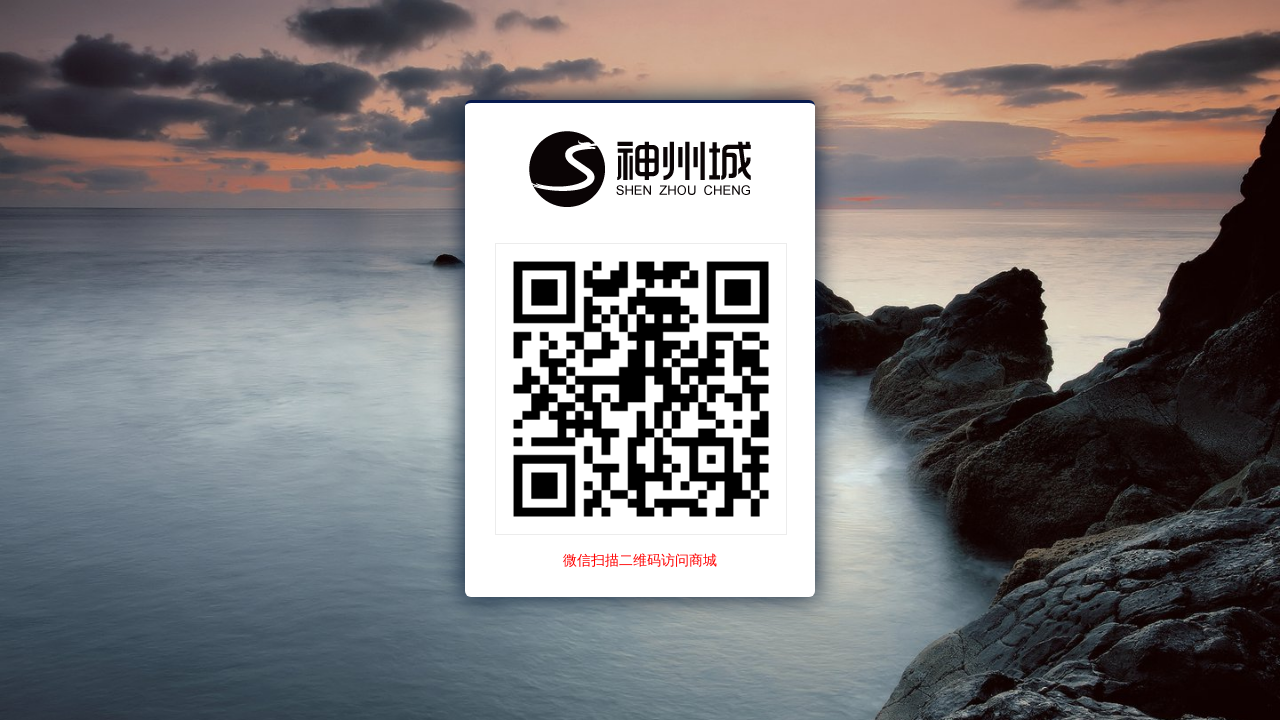

--- FILE ---
content_type: text/html; charset=utf-8
request_url: http://www.szchuayu.com/Index/Public/scan?url=aHR0cDovL3d3dy5zemNodWF5dS5jb20vd2FwL2dvb2RzL2luZGV4P2lkPTIzOQ==
body_size: 710
content:
<!doctype html>
<html lang="en">
<head>
<meta content="IE=edge,Chrome=1" http-equiv="X-UA-Compatible">
<meta charset="UTF-8">
<title>当前内容请在微信端打开</title>
<meta name="keywords" content="">
<meta name="description" content="">
<link rel="stylesheet" type="text/css" href="/Public/Admin/login/css/login.css?v=1.5" media="all">
</head>
<body id="login-page" style="background-image: url(/Public/Admin/login/image/bj_03.jpg);">
<div id="main-content">
  <!-- 主体 -->
  <div class="login-body">
      <div class="login-main pr">
          <form action="/admin/public/login.html" method="post" class="login-form">
              <h3 class="welcome"><img src="/Uploads/attach/image/20190612/5d010a4de9b62.png"></h3>
              <div id="itemBox" class="item-box">
                  <div>
                      <img class="verifyimg reloadverify" src="/index/plugin/qrcode.html?url=http://www.szchuayu.com/wap/goods/index?id=239">													  
                  </div>			
                  <p style="color:#ff0000;">微信扫描二维码访问商城</p>
              </div>			  
          </form>
      </div>
  </div>
  <!-- 主体 -->            
</div>
</body>
</html>

--- FILE ---
content_type: text/css
request_url: http://www.szchuayu.com/Public/Admin/login/css/login.css?v=1.5
body_size: 1617
content:
body {
    font-size: 14px;
    font-family: "微软雅黑", Helvetica, Tahoma, Arial, sans-serif;
    color: #000;
    margin: 0; 
	background-image:url(../image/bj.jpg);
	background-size: cover;
    padding: 0;
}
img {
    border: 0;
}
.cf:before,.cf:after {
    display: table;
    content: "";
}
.cf:after {
    clear: both;
}
.cf {
    *zoom: 1;
}

/* 登陆页样式
------------------------------------------ */
.login-main {
    margin: 0 auto;
    width: 960px;
}
.login-header {
    height: 50px;
    line-height: 50px;
    background-color: #f3f3f3;
}
.login-body {
    margin-bottom: 10px;
    height: 448px;
}
.login-body .pr {
    position: relative;
    height: 448px;
}
.login-form {
    width: 290px;
    margin: 100px auto;
    padding: 25px 30px 13px;
    background-color: #fff;
	border-radius: 6px;
    box-shadow: 0 0 26px #041A36;
    border-top: 3px solid #071a4e;
}
.login-form h3 {
    font-size: 26px;
    font-weight: normal;
    margin: 0 0 20px;
    padding: 0;
    line-height: 44px;
    text-align: center;
    color: #8D9CAA;
    *line-height: 50px;
}
.login-logo {
    display: inline-block;
    margin-right: 12px;
    width: 212px;
    height: 60px;
    vertical-align: top;
    background: url(../image/login_logo.png) no-repeat 0 0 ;
}
.login-form .check-tips {
    color: #ff0000;
    margin-top: 10px;
}
.login-form .item-box {
    /* box-shadow: 0 1px 3px rgba(170, 170, 170, 0.8) inset; */
    /* background-color: #fff; */
}
.login-form .item-box .item {
    border-radius: 5px;
}
.login-form .item {
    padding: 3px 10px 3px 12px;
    border: 1px solid #ececec;
    margin-bottom:10px;
}
.login-form .focus {
    border: 1px solid #A6E1F3;
    box-shadow: 0 0 12px #BAF7FF;
}
.login-form .icon-login-user,
.login-form .icon-login-pwd,
.login-form .icon-login-verifycode {
    display: inline-block;
    margin-right: 6px;
    width: 24px;
    height: 24px;
    vertical-align: middle;
    background: url("../image/icon24_login.png") no-repeat;
}
.login-form .icon-login-user {
    background-position: 0 0;
}
.login-form .icon-login-pwd {
    background-position: -48px 0;
}
.login-form .icon-login-verifycode {
    background-position: -24px 0;
}
.login-form input {
    padding: 8px 0;
    width: 220px;
    height: 22px;
    line-height: 22px;
    font-size: 16px;
    font-family: "微软雅黑", arial, sans-serif;
    vertical-align: middle;
    border: 0 none;
    background-color: #fff;
    outline: 0;
    resize: none;
    color:#686868;
    *padding: 7px 0;
}
#itemBox {
    position: relative;
}
.placeholder_copy {
    display: none;
    position: absolute;
    left: 48px;
    font-size: 16px;
    color: #ADADAD;
}
.placeholder_un {
    top: 13px;
}
.placeholder_pwd {
    top: 69px;
}
.placeholder_check {
    top: 125px;
}
.login-form .focus   {
}
.login-form .verifycode input {
    width: 166px;
    font-size:16px;
}
.login-form .verifycode img {
    vertical-align: middle;
}
.login-form .login_btn_panel {
    margin: 20px 0 10px;
}
.login-form .login-btn {
    padding: 3px 0;
    width: 100%;
    height: 48px;
    font-size: 22px;
    font-weight: bold;
    font-family: '微软雅黑',arial,verdana;
    color: #FFFFFF;
    text-align: center;
    vertical-align: middle;
    cursor: pointer;
    border: 0;
	border-radius: 3px;
    background-color: #071a4e;
}
.login-form .login-btn:hover {
    background-color: #cc4100;
}
.login-form .login-btn[disabled] {
    opacity: 0.6;
    filter: alpha(opacity=60);
    cursor: default;
    box-shadow: none;
}
.login-form .login-btn .in {
    display: none;
}
.login-form .log-in .in {
    display: inline-block;
}
.login-form .log-in .on {
    display: none;
}
.icon-loading {
    display: inline-block;
    margin-right: 5px;
    width: 16px;
    height: 16px;
    vertical-align: -3px;
    background: url(../image/loading_icon.gif) no-repeat 0 0;
}




/* 底部 */
.login-footer {
    line-height: 2.0;
    text-align: right;
    color: #999;
    position:fixed;
    bottom:0;
    width:100%;
}
.login-main p{  
    text-align:center;
    left:0;
    right:0;
}
.footer-link a {
    color: #2A72C5;
    text-decoration: none;
}
.footer-link a:hover {
    text-decoration: underline;
}
.footer-link span {
    color: #2A72C5;
    margin: 0 4px;
}

input:-webkit-autofill {
    -webkit-box-shadow: 0 0 0px 1000px white inset;
}
.logo-img {
    margin: -20px 0 9px 0;;
    height: 49px;
    background: url(../image/logo.png) no-repeat 0 center;
}

.welcome{
    color:#ddd;
    padding:1px;
}

.reloadverify{
    color:#69C3FF;
}

img.verifyimg{
	border: 1px solid #ececec;
	width: 100%;
    cursor: pointer;
}
